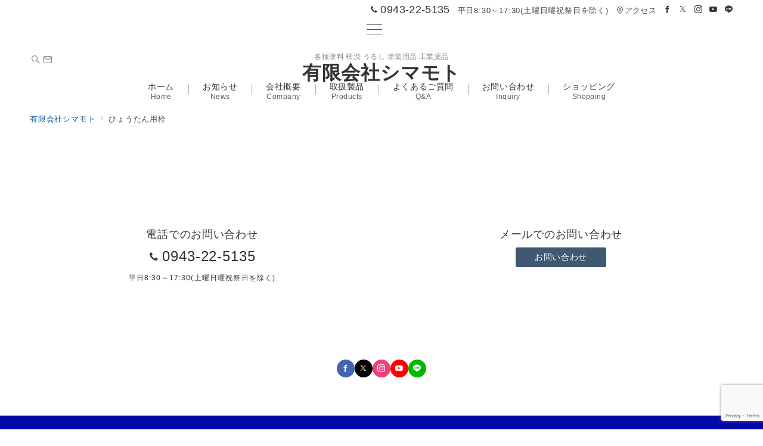

--- FILE ---
content_type: text/html; charset=utf-8
request_url: https://www.google.com/recaptcha/api2/anchor?ar=1&k=6LdCLgAVAAAAALzV4PJPVG7RMP9tlX71VHKDfX9P&co=aHR0cHM6Ly93d3cuc2ltYW1vdG8uY29tOjQ0Mw..&hl=en&v=cLm1zuaUXPLFw7nzKiQTH1dX&size=invisible&anchor-ms=20000&execute-ms=15000&cb=95h5nxyw03tv
body_size: 44970
content:
<!DOCTYPE HTML><html dir="ltr" lang="en"><head><meta http-equiv="Content-Type" content="text/html; charset=UTF-8">
<meta http-equiv="X-UA-Compatible" content="IE=edge">
<title>reCAPTCHA</title>
<style type="text/css">
/* cyrillic-ext */
@font-face {
  font-family: 'Roboto';
  font-style: normal;
  font-weight: 400;
  src: url(//fonts.gstatic.com/s/roboto/v18/KFOmCnqEu92Fr1Mu72xKKTU1Kvnz.woff2) format('woff2');
  unicode-range: U+0460-052F, U+1C80-1C8A, U+20B4, U+2DE0-2DFF, U+A640-A69F, U+FE2E-FE2F;
}
/* cyrillic */
@font-face {
  font-family: 'Roboto';
  font-style: normal;
  font-weight: 400;
  src: url(//fonts.gstatic.com/s/roboto/v18/KFOmCnqEu92Fr1Mu5mxKKTU1Kvnz.woff2) format('woff2');
  unicode-range: U+0301, U+0400-045F, U+0490-0491, U+04B0-04B1, U+2116;
}
/* greek-ext */
@font-face {
  font-family: 'Roboto';
  font-style: normal;
  font-weight: 400;
  src: url(//fonts.gstatic.com/s/roboto/v18/KFOmCnqEu92Fr1Mu7mxKKTU1Kvnz.woff2) format('woff2');
  unicode-range: U+1F00-1FFF;
}
/* greek */
@font-face {
  font-family: 'Roboto';
  font-style: normal;
  font-weight: 400;
  src: url(//fonts.gstatic.com/s/roboto/v18/KFOmCnqEu92Fr1Mu4WxKKTU1Kvnz.woff2) format('woff2');
  unicode-range: U+0370-0377, U+037A-037F, U+0384-038A, U+038C, U+038E-03A1, U+03A3-03FF;
}
/* vietnamese */
@font-face {
  font-family: 'Roboto';
  font-style: normal;
  font-weight: 400;
  src: url(//fonts.gstatic.com/s/roboto/v18/KFOmCnqEu92Fr1Mu7WxKKTU1Kvnz.woff2) format('woff2');
  unicode-range: U+0102-0103, U+0110-0111, U+0128-0129, U+0168-0169, U+01A0-01A1, U+01AF-01B0, U+0300-0301, U+0303-0304, U+0308-0309, U+0323, U+0329, U+1EA0-1EF9, U+20AB;
}
/* latin-ext */
@font-face {
  font-family: 'Roboto';
  font-style: normal;
  font-weight: 400;
  src: url(//fonts.gstatic.com/s/roboto/v18/KFOmCnqEu92Fr1Mu7GxKKTU1Kvnz.woff2) format('woff2');
  unicode-range: U+0100-02BA, U+02BD-02C5, U+02C7-02CC, U+02CE-02D7, U+02DD-02FF, U+0304, U+0308, U+0329, U+1D00-1DBF, U+1E00-1E9F, U+1EF2-1EFF, U+2020, U+20A0-20AB, U+20AD-20C0, U+2113, U+2C60-2C7F, U+A720-A7FF;
}
/* latin */
@font-face {
  font-family: 'Roboto';
  font-style: normal;
  font-weight: 400;
  src: url(//fonts.gstatic.com/s/roboto/v18/KFOmCnqEu92Fr1Mu4mxKKTU1Kg.woff2) format('woff2');
  unicode-range: U+0000-00FF, U+0131, U+0152-0153, U+02BB-02BC, U+02C6, U+02DA, U+02DC, U+0304, U+0308, U+0329, U+2000-206F, U+20AC, U+2122, U+2191, U+2193, U+2212, U+2215, U+FEFF, U+FFFD;
}
/* cyrillic-ext */
@font-face {
  font-family: 'Roboto';
  font-style: normal;
  font-weight: 500;
  src: url(//fonts.gstatic.com/s/roboto/v18/KFOlCnqEu92Fr1MmEU9fCRc4AMP6lbBP.woff2) format('woff2');
  unicode-range: U+0460-052F, U+1C80-1C8A, U+20B4, U+2DE0-2DFF, U+A640-A69F, U+FE2E-FE2F;
}
/* cyrillic */
@font-face {
  font-family: 'Roboto';
  font-style: normal;
  font-weight: 500;
  src: url(//fonts.gstatic.com/s/roboto/v18/KFOlCnqEu92Fr1MmEU9fABc4AMP6lbBP.woff2) format('woff2');
  unicode-range: U+0301, U+0400-045F, U+0490-0491, U+04B0-04B1, U+2116;
}
/* greek-ext */
@font-face {
  font-family: 'Roboto';
  font-style: normal;
  font-weight: 500;
  src: url(//fonts.gstatic.com/s/roboto/v18/KFOlCnqEu92Fr1MmEU9fCBc4AMP6lbBP.woff2) format('woff2');
  unicode-range: U+1F00-1FFF;
}
/* greek */
@font-face {
  font-family: 'Roboto';
  font-style: normal;
  font-weight: 500;
  src: url(//fonts.gstatic.com/s/roboto/v18/KFOlCnqEu92Fr1MmEU9fBxc4AMP6lbBP.woff2) format('woff2');
  unicode-range: U+0370-0377, U+037A-037F, U+0384-038A, U+038C, U+038E-03A1, U+03A3-03FF;
}
/* vietnamese */
@font-face {
  font-family: 'Roboto';
  font-style: normal;
  font-weight: 500;
  src: url(//fonts.gstatic.com/s/roboto/v18/KFOlCnqEu92Fr1MmEU9fCxc4AMP6lbBP.woff2) format('woff2');
  unicode-range: U+0102-0103, U+0110-0111, U+0128-0129, U+0168-0169, U+01A0-01A1, U+01AF-01B0, U+0300-0301, U+0303-0304, U+0308-0309, U+0323, U+0329, U+1EA0-1EF9, U+20AB;
}
/* latin-ext */
@font-face {
  font-family: 'Roboto';
  font-style: normal;
  font-weight: 500;
  src: url(//fonts.gstatic.com/s/roboto/v18/KFOlCnqEu92Fr1MmEU9fChc4AMP6lbBP.woff2) format('woff2');
  unicode-range: U+0100-02BA, U+02BD-02C5, U+02C7-02CC, U+02CE-02D7, U+02DD-02FF, U+0304, U+0308, U+0329, U+1D00-1DBF, U+1E00-1E9F, U+1EF2-1EFF, U+2020, U+20A0-20AB, U+20AD-20C0, U+2113, U+2C60-2C7F, U+A720-A7FF;
}
/* latin */
@font-face {
  font-family: 'Roboto';
  font-style: normal;
  font-weight: 500;
  src: url(//fonts.gstatic.com/s/roboto/v18/KFOlCnqEu92Fr1MmEU9fBBc4AMP6lQ.woff2) format('woff2');
  unicode-range: U+0000-00FF, U+0131, U+0152-0153, U+02BB-02BC, U+02C6, U+02DA, U+02DC, U+0304, U+0308, U+0329, U+2000-206F, U+20AC, U+2122, U+2191, U+2193, U+2212, U+2215, U+FEFF, U+FFFD;
}
/* cyrillic-ext */
@font-face {
  font-family: 'Roboto';
  font-style: normal;
  font-weight: 900;
  src: url(//fonts.gstatic.com/s/roboto/v18/KFOlCnqEu92Fr1MmYUtfCRc4AMP6lbBP.woff2) format('woff2');
  unicode-range: U+0460-052F, U+1C80-1C8A, U+20B4, U+2DE0-2DFF, U+A640-A69F, U+FE2E-FE2F;
}
/* cyrillic */
@font-face {
  font-family: 'Roboto';
  font-style: normal;
  font-weight: 900;
  src: url(//fonts.gstatic.com/s/roboto/v18/KFOlCnqEu92Fr1MmYUtfABc4AMP6lbBP.woff2) format('woff2');
  unicode-range: U+0301, U+0400-045F, U+0490-0491, U+04B0-04B1, U+2116;
}
/* greek-ext */
@font-face {
  font-family: 'Roboto';
  font-style: normal;
  font-weight: 900;
  src: url(//fonts.gstatic.com/s/roboto/v18/KFOlCnqEu92Fr1MmYUtfCBc4AMP6lbBP.woff2) format('woff2');
  unicode-range: U+1F00-1FFF;
}
/* greek */
@font-face {
  font-family: 'Roboto';
  font-style: normal;
  font-weight: 900;
  src: url(//fonts.gstatic.com/s/roboto/v18/KFOlCnqEu92Fr1MmYUtfBxc4AMP6lbBP.woff2) format('woff2');
  unicode-range: U+0370-0377, U+037A-037F, U+0384-038A, U+038C, U+038E-03A1, U+03A3-03FF;
}
/* vietnamese */
@font-face {
  font-family: 'Roboto';
  font-style: normal;
  font-weight: 900;
  src: url(//fonts.gstatic.com/s/roboto/v18/KFOlCnqEu92Fr1MmYUtfCxc4AMP6lbBP.woff2) format('woff2');
  unicode-range: U+0102-0103, U+0110-0111, U+0128-0129, U+0168-0169, U+01A0-01A1, U+01AF-01B0, U+0300-0301, U+0303-0304, U+0308-0309, U+0323, U+0329, U+1EA0-1EF9, U+20AB;
}
/* latin-ext */
@font-face {
  font-family: 'Roboto';
  font-style: normal;
  font-weight: 900;
  src: url(//fonts.gstatic.com/s/roboto/v18/KFOlCnqEu92Fr1MmYUtfChc4AMP6lbBP.woff2) format('woff2');
  unicode-range: U+0100-02BA, U+02BD-02C5, U+02C7-02CC, U+02CE-02D7, U+02DD-02FF, U+0304, U+0308, U+0329, U+1D00-1DBF, U+1E00-1E9F, U+1EF2-1EFF, U+2020, U+20A0-20AB, U+20AD-20C0, U+2113, U+2C60-2C7F, U+A720-A7FF;
}
/* latin */
@font-face {
  font-family: 'Roboto';
  font-style: normal;
  font-weight: 900;
  src: url(//fonts.gstatic.com/s/roboto/v18/KFOlCnqEu92Fr1MmYUtfBBc4AMP6lQ.woff2) format('woff2');
  unicode-range: U+0000-00FF, U+0131, U+0152-0153, U+02BB-02BC, U+02C6, U+02DA, U+02DC, U+0304, U+0308, U+0329, U+2000-206F, U+20AC, U+2122, U+2191, U+2193, U+2212, U+2215, U+FEFF, U+FFFD;
}

</style>
<link rel="stylesheet" type="text/css" href="https://www.gstatic.com/recaptcha/releases/cLm1zuaUXPLFw7nzKiQTH1dX/styles__ltr.css">
<script nonce="Bor41JKLRI9r0WwG9zMP0A" type="text/javascript">window['__recaptcha_api'] = 'https://www.google.com/recaptcha/api2/';</script>
<script type="text/javascript" src="https://www.gstatic.com/recaptcha/releases/cLm1zuaUXPLFw7nzKiQTH1dX/recaptcha__en.js" nonce="Bor41JKLRI9r0WwG9zMP0A">
      
    </script></head>
<body><div id="rc-anchor-alert" class="rc-anchor-alert"></div>
<input type="hidden" id="recaptcha-token" value="[base64]">
<script type="text/javascript" nonce="Bor41JKLRI9r0WwG9zMP0A">
      recaptcha.anchor.Main.init("[\x22ainput\x22,[\x22bgdata\x22,\x22\x22,\[base64]/[base64]/UC5qKyJ+IjoiRToiKStELm1lc3NhZ2UrIjoiK0Quc3RhY2spLnNsaWNlKDAsMjA0OCl9LGx0PWZ1bmN0aW9uKEQsUCl7UC5GLmxlbmd0aD4xMDQ/[base64]/dltQKytdPUY6KEY8MjA0OD92W1ArK109Rj4+NnwxOTI6KChGJjY0NTEyKT09NTUyOTYmJkUrMTxELmxlbmd0aCYmKEQuY2hhckNvZGVBdChFKzEpJjY0NTEyKT09NTYzMjA/[base64]/[base64]/MjU1OlA/NToyKSlyZXR1cm4gZmFsc2U7cmV0dXJuIEYuST0oTSg0NTAsKEQ9KEYuc1k9RSxaKFA/[base64]/[base64]/[base64]/bmV3IGxbSF0oR1swXSk6bj09Mj9uZXcgbFtIXShHWzBdLEdbMV0pOm49PTM/bmV3IGxbSF0oR1swXSxHWzFdLEdbMl0pOm49PTQ/[base64]/[base64]/[base64]/[base64]/[base64]\x22,\[base64]\\u003d\x22,\[base64]/w5vDl1fDtcKpwoLDqcOYWsOZUMOxw6jDmsKtdMKRdMKmwpHDqCDDqEXCrVJbGDnDucORwrvDuirCvsOtwrZCw6XCslwew5TDigkhcMKefWLDuX7Duz3DmhzChcK6w7kYQ8K1acOZKcK1M8Onwr/CksKbw6FEw4h1w6ZcTm3DvlbDhsKHW8Omw5kEw57Dp07Dg8OhOHE5CsOaK8K8FGzCsMOPFRAfOsOZwo5OHHfDgklHwqIaa8K+AGQ3w4/DtnvDlsO1wpVoD8OZwpjCuGkCw7NoTsOxJhzCgFXDpV8VZT/[base64]/DlnPCm1QkWcOuw4M4wpNHwrJEcEfCusOIfGchK8K1TG4gwpoTGkvCn8Kywr8/ecOTwpAzwr/[base64]/[base64]/FWgKcjrDoEcxIcKQWALCvMOhw6zCo8OmLMKGw79xYMOIWMKwVm5MAzbDlAhpw60AwrfDpcO1VsOXRsOSXGcsKUPCnAs7woTCjEXDkwNgfU0Fw6B5UsKXwpUMZSrCoMO2XsKUVcOrCcKLald/X1LDomzCusOtVsKcUcOMwrDChR7Cm8KiQSkTOFLCt8OnVhYgE0YnEcK8w6nDiEjCmRvDnBYZw5R/wpHDnl7CqGhDIsOtw4jDjxjCo8K8F27CuCdRw6vCnMO3woM6wqAMdMK8wo/[base64]/DqsOLw5sedUIsYsOKw53Co8OHwqFcw71zw7kbw6tew5oewpxMFsKJUEABwpbDm8OywqTCosOGZEQWw47CqcOZw7gaYTjCvMKewpocVsOgVFxvBMK4CB41w6xdO8OcHAx5WcK7wrdxH8KUaT7Cn3s+w6NVwqLDv8OUw77Cul/CssK+FcK5wpDCtcK5VDrDmsKGwqrCrwrCmHUVw7jDmCEqw71wTRrCocK7wqfDrmfCgU/CnMK4wr5tw4o8w5Mywr4uwpPDvTIcM8OnR8OHw5nClgBaw6V5wr4FIMOLwqXCuArCtcKlOMOse8KhwrvDnHvDvyB6wr7CosOTw5cbwq9Ew6fCjMO4SjjDrmB/[base64]/CgsKXw6k2w5wVcMOMwooFLcK8wq/Cp2LDijLCpMOPwpICQVwCw51SY8KQQnk7wr8eTsKjwpTCuU9kK8KYc8K1Y8K+KcO6L3HDpmrDiMKFVsKIIGJQw7pTIyHDo8KNw7QaUMKaPsKPw6rDuR/[base64]/DiMOddsOgPMKuwq3DtxgEUsOEwq03w67CkVoZWsKmwpIwwqLCgMKPw49Cw5ooPVwSw7QIPB3CqMO4wqY7w5LDjhMNwp8bEgVJXVjCvVtkwrTDvcKbTcKHIcOgSQXCvsKbw7bDoMK8wqtzwodZDx/CtCLCkRhxwpfDpWonKlnDkl1iDR4ww4zDscKcw6xyw6DDlcOsCsKBA8K+PMKOBk9WwrTDnDrCmwrCpATCrGXDucK9OMOpAkE+K2NnGsO5wpBhw6JmZcKnwpXDqkIOBX8mw7XCkgEtSTfDuQA3wrXDhz8uDMO8S8K8wp/[base64]/[base64]/[base64]/[base64]/Ck8OIwprDlcOtEiB5w4vDtsOTwoUmw4/Dg8OCworDlMKhDnjDomfCqGXDmmbCjcKvbkvCllhYbcOaw7JKK8OtZcKgwokYw6zCllXDnEBkwrbCicOgwpYRA8KUZD88OMOfKGHCvzLDo8OXaSIwecKCQCI4wohlWUTDu38RCHDCk8OQwoorUkTCjQ3Cm0DDjnYmw493w5/Dh8OGwqXClsKyw6HDkWjCg8KIL2XCi8OUesKdwqcrD8KKQsO+w60Cw6spAQHDjizDoFAiY8KhL0rCqk/Dr1s+VTEtw7oTw5cXwoYJw7HCvzbDqMKTwrkvQsKDfh7CkFYhwpnDosOiTWttZ8KgIcOqQjPDusKqFitKwok6I8KbMcKqOwtXN8Opw5DDoVlowpV9wpzCi1/CnRHCiTIiIXXCucOuwqXCtsORSmHChcOrYSQoEV4vw4rCl8KGNcKqEXbCk8K3ORkfB3ghw69KaMOKwrDDgsOVwrs/[base64]/[base64]/[base64]/Q8Ojw7LCr8K3PXAgwpLCpcKWfsK2NMKiwp3CkMKZw6FJRigOUsOuBklSOAcPw7nCusOoKnVwFXtvKsO+wplCwrU/w7oKw7Z8w6bClVtuK8KRw6cCXMOJwpTDnAoQw4XDjEXCssKNbHfCrcOrSQUnw4h+w7Vew5pBccKfVMOVAlnCi8OJEMK8XwFfdsKzwqs6wplEPMOuSUIyw5/Cv0M1G8KVC0/DimDDi8Kvw5jDinFsWMK7IsO+Lg3DoMOfKj3CvMOLSW3CgcKMGWjDi8KCPDPCgArDhSLCmhXDjVvDhxMBwprCusOFW8Kfw6tgwpJzwrDCs8KUJnhXNCJawpnDqcKhw7EDwq7Clz/CnhMFUkTCiMK/[base64]/DrcKAZlDCgsKhIk5AY8K3U8O/FEHDs0EQw5pNLmjCmQBVSlrDv8OtHsOVw67Dt3kAw5EKw7Qowp/[base64]/wovCkBsYwqXCsjkWwr/[base64]/[base64]/ChlgHACJ4N8KfHErCpsKleSfDtcKUw6HDr8K9w4PCnsOESMOowqXDm8OlbMKzY8KNwok9VXzCiVhlQMKOw5vDjsKpecOEVMO5w6Y4CUDCow/DqjJBJjB/[base64]/CmsO+wojDhMO+w6M5D8KEwrhNKcKwwrXCqkHCjMKKwo7CmDpuw57CgQrCmTbCnsO0XRvDtXJiw4fDmzh4wp7Co8Kpw4TDpmzClsO3w4hGwrnDmlbCvMKiLgImwofDszbDp8KzVsKDesObPBPCqHJgd8KUf8OsCBbCn8Otw49rAnvDsFkgHcKYw6/DocODHMOkMsOPO8Kqw7fCi1TDpB7Dn8Ksd8KBwqZiwoDDgz5ec2jDjwzCpXZ/f1VvwqzCnEHChMOGHjrCgsKHXMKCXsKARHrDj8KKwobDrcKOKxPChCbDkEIXwofChcKgw5/[base64]/Csi0vI0DDul1gwobCjzfDo8OHSUtIPcOVwrLCtsO5w7xYNsKcw4TCvQ3Ckx3DvWZgw7BCaXwYwp1Ow6oowocdNsK+NmLDs8OfB1LDqEnCpRzDrcK6S3oww7nChcOtfhHDt8K5aMKVwpEtaMOpw4s3Y0BVRS0ZwonCn8OJXsKmw7TDscONe8OLw4JWNsO/LHrCoCXDmnHCh8KKwo7CgVcRw5RbSsOAD8O5BcKBJ8OHWDPDgsOXwpUxNx7DtVtfw73Cl3dMw7RHbSNNw7Vxw7Zhw6rDmsKkTcKkEh45w6wnMMKcwprCvsOPTWjCuEkmw795w6PDjsObFEjDvMK/[base64]/wonDtMKgCMOUw4RHwodSVy00IhQKwoDCg8KCIAzDvMKICMKTCMKFJ27CuMOowpTDkG0wKH3DgMKSVMOkwqo8EzDDsBlEw4DDmGvCp1nDp8KJVMOCTQHDvmLCqE7Cl8Ovw6bDtsKXwoPDqyAuw5bDr8KaA8Obw49RRsKwcsK0w5AAA8KQwoRBVcKHw6/CvXMIYDbCjsOvchcKw6xbw77CgcK+McK9wrhbw7DCv8OkFmUlMsKYI8OAwr/CqkHDvcKxwrfCjMOPasKFwpnDpMK5SS/ChcKxVsOVwpkLVDYLEsKMwo94P8Ktwq/CmxTClMKJZi3CiXnDpMODUsKZw57CvcO3w6gjw4ofw54pw7sVw5/Dq11Ow5fDosO1dyF/wps3wo9Aw6Irw4EhWcKiwrTCnSVcEsOQHcKIw5TDt8OFZCjCiQrDmsOfAMKNJVDCpsOLw43Dv8O0SSXDs10Ew6dsw7fCrgZiwrgIGBrDncKpX8OfwrrCgWcrwqI8eBjCti/Dp1AjAMOWFTLDqiLDhHXDn8KCScKGchvCisKVL31Wd8KJbUbDsMKFSsOGXMOgwqp2VQLDkcKgA8OMFcOnwqHDucKWwoPDgm7ClwEIP8Oue2TDuMKnw7Mrwo/[base64]/DvMKXw5jDqcOwXMK/IsO2IALDtlzChGHCmMKjEmfCg8OBGR4XwrvCgjfCt8KjwpnCnxfCiB9+wp9gG8KZdkdmw5kcZiXDn8K6wqVJwo83Xi/Dn2BKwqo2wrDDlmPDncKSw7hQcjzDkDnCvcK6VMKXw6Uow6gaPcOPw7zCiknCuSrDocOKRMOhSm/ChBIoJsO0HA0cw53Cv8O/VhTDvMKRw5lIZy3DrsKow7DDrsOSw794QH3Cqg/Cu8KLPR5PFcKCK8K7w4/CjcKfGFs4wowEw4nDmcOSdcK0fMO5wqc/WCnDmE4wNMOiw6FVwr7DscOMasKSwr/DrD5nZmfDpsKLwqTDqmHDocOiP8O1FMOZRzHDo8Ouwp/DssOBwp/Dr8KXFwLDtm9LwpkwYcOiE8OMcS/CtgIdfTsqwrzCiEkOUw1gfsK2EMKtwqA1wrpTY8KUEhjDvWDDgsK+YUzDkhBIBMKnw4fDsEbCv8KrwrlrUkbDlcOJwozDtwcjw6fDtEXDu8OHw5PCsnnDq1TDg8Kdw59YKcO3M8Kaw4haQW3Cv0gJa8O0wq8IwprDjz/Dt3rDpsONwr/DplfCj8KHwprDtMKDb2VNBcKvwr/CmcOOSEvDtnnDpMKXdFzCm8KeU8O4wpPCsGfCl8OSw5TCoBBcwpUcw4PCosONwp/[base64]/DhMKaBMKlw6Nyw4s7JsKfwqc8wrXClQcYCClxwrsXw5fDvMKfwoPCo3ZOwodcw6jDgU3Di8OpwpJHTMOlVxLCvmovXH/DpMOwDsKjw498RGvCozg4bsKfw77CjsKNw5DCusK5wr7DtMORMxPCssKFVsK8wq3DlSlBEsKBw6XCrsKrwqnCmmrCh8KvMC1QIsOoCMK4XA4yZ8OEDhjCicKDIgkYw4MvUklkwq/ChcOMw5zDisOkQj1vwq8Owrslw5nDtRcDwqZawqfCiMOdaMKDw7LCrAPCgsKKPh44fcKIw4vCokwbZCfDt3/DsHkRwrzDssKkSRLDlyM2M8OUwqHDi0LDncOQwrscwqZZBn0pA1Bbw5bDhcKjwrRDWkzDhRvDjcOMwrPDuRXDmsOOfT7Do8K/FsKTa8KQw7rChy/Cv8KPw7HCkCLDn8O3w6XDucOdw5Jrw48uasOfYQfCuMKzwrXCoWPCuMOHw4vDmgEXOsOHw5zDuQ7CpVzCt8KoK2/Dgh/DlMO9HmnDnHQ2UcKUwqTDqg8tXBXCr8KEw5Y9fG4Cwq/DuxnDgkJSEH1Dw4rDrSkgTm1hEVfCpHx6wp/Du3TDgW/CgcKYwqDCnW1nwo4TMMO5w7TCoMOrwo3DkRgSw50awozDgsOHBzMdworCtMKpwojDnSPCpMOjDSwuwr9RRyAVw6fDvkwEwqR/wo80WsKUYlIYwrhOd8O/w7UUNcKXwp3DusOCwpUXw5zDkMO1b8Kyw6/DlsKSEMO3SsKpw7oYw4PDhjkVTVPDlwoJN0fDtsKxwprCh8Ojw5nCk8OrwrzCjWlWw5HCnMKBw5bDsB9pcMKFWidVARnCmm/DsGnClMOuT8O7azMoIsO5w7FpDsKEFsOrwpM8RsKdwpDDocO6wq0wRC0ScH59wqbDslRZQcKoXkPDj8OdR0rDqyjClMO3wqYXw4HDisO5wo0ocsKYw40BwpXCt0rCrcObwoY/[base64]/woTCtGgVJk/DnsOtAQByc8OwY8KfIAtTJMKqw7RTw6VmE1bClE0ywq/DoShoISgYw7rCicKWwp8VV2PCv8Ofw7Qadg1bw7kqw7h0KcK7OTDCksOLwqjDiDQxE8KVwp0Xwo4GSsKaIcOBw6tHM2FdMsKkwoXDsgTCkRQBwqF/[base64]/DonDCs8OvK3LDj8OwwrMIAcOrwrDDuxQew5sTwr/ChcOrw5EDw4hJOXLClDB/[base64]/wohJHsO8w6XDrMOnwr/CksORw6jDqsKfN8KMw44qMcKvDCgDVGHDvMKWw4N9woJbwrcnW8KzwoTDmRMbwoUkXChnw61tw6RGDMOaM8Oww5vCo8Kew4NxwobDncOQwrDDisKEfy/CoF7DoFQDLRRSHBrCsMOpY8ODd8KMVsK/AcOBZ8KvDsKow6jCgSQjTMOCMXsGwqXCqhnClMKqwpTDoxXCuEkvw7hiw5DChHFZwpXCqsKHw63DpkzDnmzDrGLCmE4Cw7rCnEQJCMKtWwDDp8OIA8KIw5/[base64]/DvjMzw5FpwoPCtT7DjRvCicOSw7rClcKGOsO1wqXDsXAlwpEUwrV6w5drXMOdw5pzC1VXKCPDlUHClcO9w6XCojrDusKWFATCrcK/w7jCpsOmw5nCosK7wrQ7wp46w69LRxB/w51xwrgiwqDDpwnCgHkIBxRtwr7CjTQuw7DDsMOuwo/[base64]/wrpOBcOdLcOccMOHOcKZwqPDnQLDncKURk1rZcO1w65Xwo3Ckhdeb8KJwrQUAgHCpwE/ejQ8RXTDscKXw77ClF/Cg8KawpJbw4RfwpAwdMKMwqk6w6JDw4fCjn9dAMO1w6sBw7QtwrfCqG9rEyXCkMO2R3ATw5LCiMKLwp7ChCnCtsKFGl5eNW90w7t/wozCtEzDjGltw6lMRHzCnsKiasOoYsK/[base64]/DkcK/[base64]/DhmANwqQ8MjVfw6/[base64]/Cj8OATMKHP8KlwoXDsRjCnyzCli5vw7hNw7jCvjwhHSk/csOqWjNYw7jCtEHCicKdw695woPCpcK+wpTChsKjw7QkwqfDtFBLw6LCmMKpw7HCssOWwr7DtAAlwqtcw6/Ck8Ohwr/DlGnCksO7w6lqJSQBMkfDqlUSZk7Dkx3Dp1deZcKXw7XDnG/[base64]/w4PCpGhIwo/DtsOkQlLCoT/Cs3jCnArCksKtTcKgwoUGI8KHbMOqw7k0RcKgwqxCNcK7w6BXaAzDncKUfsO5w556wrdtNcKGwq/Dj8Oxwr/CgsOWUEROJURHwqJLTlfCij4hwpnCtTx0LTrCmMK/GxIPBlvDisORw79Fw7TDi0jDvXjCgiTChsO4LUJ8KQgXantdWcKrw6oYKwgND8K+asO9RsKcw4kZAH46SHR8wrPCr8Kae0w7EG7DtMKVw4gHw5rDnyBtw6MfeB06UMK+woMvGMKMNU1QwqLDkcKxwoc8wqQJw68BAsOmw5jCtsOWHcOge29gw7jCoMK3w7/Dn17CgiLDh8KOU8OwHGsIw67CqcKWwoQEUH5owpzDjX/CjsO0f8KPwqkXRzjChSzCsT9LwohzXxk+w4QOw5HCpsK4NVLCn2LCs8OfRBHCrCHDg8ORw65iwqXDtMK3DkjDjxY/a3jCtsO/wofDhMKJwoRnU8K5VcKDwpk7MD52IsOBwoQ9w7BpP1IpLBQfIcO2w78YIBEtVGnCg8O1IsO5wo3DsULDocOjGDTCrk/ChXpYNMOJw48Ww7jCj8Kwwp5Rw4JXw6gsM1c6aU8MLVvCksKWb8K3fg8kS8OYwqc5TcOdwpZgZcKsHzlEwqlYDcObwqfCvMOwTjNVwpBDw4/CoAjDrcKMwpx9GRDCg8Knw7DCgStzKcK9wpLDlGvDqcKew4wow6hiIUrCgMKGw4vDs1zCl8KdWcO5SQ5TwobCijs6TBUFw4lww6bCksKQwqnDm8Oqwq/[base64]/[base64]/MsO5XsKEFcOrw5TCtX3Cn8OTVlUPwoptKsOoO2sCCMKdCsO/w4zDgcKew5fCksOMKcKBUTBmw7rCgMKjw69iwoDDh2nCpMOdwrfCkQ3CiSTDonMQw5/CuhZtw7fCl0/DkHhaw7TDnzLDnsKLTnXCqcKkwoxZd8OqGCRuQcKWwqp8wo7Cm8KNwpvDkiFFKMOSw67DqcKvw7hlwponecK1U0nCvEnDksKHw4zCpsKiwqQGwrHCu1PDoz/CmMKkwoNtflAbbl/Cpy3CpCnDtMO6worDrcKLXcO7NcO8w4oBGcORw5NDwpBTw4NlwrBODcOFw6zCtGXChMOaZ0QZBcK/w5XDiSFMw4B3EMKGQcOZJDPDgmMTBmXCjBhZwpQyW8K4IsKNw4bDiy7DhhLDtcO4R8O5wqLDpnnCkgPDs2/CiSwZeMK2wobDmTM8wr5Gw6rCt3J2OFszMQIHwrzDnTnDuMOUVhzCk8OAWl1Sw6Y/wqFSwoxlwr/DhksVw6DDqgLCncOtCn/CsRg/wp3CphAvF3TCoxsuQsOtTlzDhF91w5TDscO3w4Y6a3/Cq2xIJsKaRcKow5XDqCHCjmXDuMO/ccKTw5fDh8OFw7xwGADCqMKFRMK4w6xyKsOCw7cdwrrCncOfMcKSw5U5w4c7ZsOAb0/[base64]/[base64]/wqNYwqrCm0PCijjCnw/CmQBZwpZ5ZsKwwoZPOzJeOQwHw5R/woYTwq/[base64]/DqUPDuGbCvz7DjlXCpGnDpMKzwowXf8KzYyjCsjfDosO4ZcOXD0/DrUrDvUvDsQHCkMK/ICNpwq5Aw7DDucK/wrDDqmbDu8OGw6rClsOdRCfCpHPDl8OPIMKmX8KUWcK2UsKmw4DDjsOnw7lre2/CsS7CvcOtYsKMwqvCosOMRngnXsK/w6B8cl40wqRvWTXCisK8YsKKwoswKMK6w74KworDmsKuw4TClMOVwpDCkMOXUkbCuHwpwobCk0bCrkXDmMOhHMOKw58tO8KSwp8oacOjw6IudGJWwotPwo/CjcK8w7LDssOYQk9xU8OrwqnCpmfClcKES8K6wrDDjsKjw7DCrmvDgcOhwohfMMOXAm00EsOgCnXDn118ccOdMcK/wpp9JMOCwpTCqhsJDlkdw5oFwpnDlMKHwrfDsMOlaR9CEcKGw7Z6w5zCgFF5IcKawpbCncOVJx1iRsOKw7dQwq3CkMKzHx3DqB3CmcOjw6lwwqjCnMKPdMKVYgrDrMOET1bDjMOmw6zCs8KFwqgZw4LDmMKnF8KdaMK5R0LDr8OoJMK9wpIUWBJgw7/ChsO6eGM5PcOmw6MSwqnCqsOYKMOew447w4FdT0hJw7x2w4VsJRxvw5cwwrLCl8KHwp7CpcK/DUvDtH/[base64]/CksOwQ8KLbcKAwp/ChcOxwoxMM8OWJcK7JnJEdcKPZMK2IMKsw4AdGcOXwoDDhMOdI3PCj1PCscK8HMOfw5EHw6DDqcKkw6/ClcK1F2rDusONK0vDsMKDw7TCm8Kcf0zCvMKIf8Klw6pzwqTCmMKmRBrCviV/ZcKawrPCgQLCuWsHanjDjMOUblfChVDCoMOEGy8CNmLDhhLCkcKWZhXDsmfCs8OeUcOXw7wIw6rDmcO8wox4w7rDjQNNwobCni7CsyLDlcO/w60kVgfCmcKUwobCgTjDisKPNMOfwrEwKsOFBUXCssKLwrTDmELDnXxIwrRNMn0RRk4twoU1woXClWtQEcKbw6tnNcKaw4HCiMOTwpjDiRtCwogSw7dKw5NdTjbDuwQUP8KAwrnDqi3ChjZND2XCo8OUUMOiwp7DhFDCgFFLw54xwqrCkHPDnALCmMOEMsK6wpAbDG/Cv8OMRsKqQsKIQcOccMO3DsK3w6DCtgImwpB2en14wpVvwrZBPEsYWcKGKcOZwo/[base64]/CmS/CncK8AW57VyUrcMKow715woBaDDvDv21cw4jChiJ+w7TCuTTDpsOseAJkw54UcFUUw6lGUcKhcMK0w7BuCcOqGh3CslBYKR/[base64]/DnsKga2EKU8OELsO6w7tLAMKTwqIWAl8aw7Vwwo81wpvDlh/DosOHa0cMwqpAw6knwqxCw7wEN8O3e8KkF8KEwoh+w5omwpfDg2B6wpQrw7fCrH/CszYaXDhKw51rEsKuwr/[base64]/Di1zDqsK0I8Obw7RldsOWKFDDvsO8w4XDj3cRYMOdworDui3Cpn1ZGcKKbHDDs8Kmch/Dsj3DhsKwCsOrwqtjBzDCtCPChg1Fw43DmkTDlcOjwo8rESgtZQxeGAYmGsOfw78+VXnDj8OSw7XDiMOCw63DkTnCuMKBw63DnMOjw7INeynDuG0mwpXDkMOJLcOpw7vDqR3ChWcbwoAQwphxTsO4worCnsO1UDt3ey/[base64]/CnArDncOkNUBGSsOuB8Odwq1mwrTCpcKMQWxBw6TCuEltwqlae8OTWB5jSlcKTMOww4rDm8OhwoLCm8Olw41rwolfRAPDuMK2Q3DCuyppwq5jUcKjwrjCksKpw5jDgsOYw5EuwrMvwqnDn8KzBcKJwrTDl0xBZG/CjsOAw6Vuw7EQwpNawp/CniYsTxpcM3tDXcO0AMOHTMK/w5vCsMKINsOTw5dGwqsgw5geDS/CqT8PVwbCrhLCksKNw7bCuEVIWcOhw6DClMKcXMKzw5rCpWlMw6XCnHIpw6JhM8KJVF/Ci1VpW8K8DsK0BMKWw50swoIXXsONw6fDqMOWY3DDvcK5w4TCs8Kpw6FKwoUddU09wq/DqndaPsKja8OMRcKsw6NUAHzClhUmBz4Awr/CrcKxwq9gCsK3cSZWJl0xX8KCDxA6PsKvCcOPFHpAH8K0w4PCksOvwobCn8OXUhbDt8KWwqPCmDdBw6tawobDkUHDi2fDqMOnw63CqH4nbnFNwr8QOh7Dii3Cmi1OPlMvMsK7dsKDwqPCpGMeHxbCn8Kmw6jDny/DoMOGw5jDlSl9w4hEYsOLBB1LMsOHcsOcw6LCogzCiFkkLDXCnsKRAm5adVt+w6nDvMOIHMOsw6sew50tO29fVMKFQcKiw4LDlMKcL8Klw60IwrPDqQ/CuMOsw5bDiAMlwqI1wrnDisKpKm4+IMOBJMKresOfwp8mw7osLAXChHkmScKOwqc/wrjDg2/CpAbDvyLDocOewpnCscKjV0oZLMKRw7bDiMK0w4jCpcObPkfCoVnDg8OqZ8Kzw5xZwpXCn8OewopCw6J7QR8xw63CjMOaBcOpw5NmwoHCin/CszrDpcO/wrTDvsOPYMKtwr02wr3Cg8O9woplwoTDpjPDgQ3DrHNLwo/[base64]/[base64]/TARRwp8/woVwwo/[base64]/DuwXDvULDrcOFQi3CuABRwoJ2w5/CosK3F0ADwq8EwrfCiFPDg1TDvDLDh8OkQF/CgGEqIWQow6s6w4/CgsOqXBdbw44+M1g5R2oRByPDp8KlwrLDh2HDqU1CDjJYw6/Dg0zDrg7CoMKEBlfDnsKCTz/CvsK7GD0LDx1qJmVgfmLDrDRJwp1qwoMsPMOHccKewqbDsTsIHcOXQWnCk8KswojCvMOTwq/DjsOsw5TDvQDCt8KFBsKYwrZmw67CrUrDrmbDi1E8w5lnC8OZHWnChsKFwr1ODcOhCB/Doy0lwqTCt8OiZ8O3wqFhCsO8wopbVcOow5QRNcKqLMOhUAZswofDoz3Dj8ONLsKqwr7Ck8O3wplnw6nCpnDCpsOuw67DhQTDpMKTw7Bhw4bDk00Fw4xQKELDkcKgw7jCiQkaecOMbMKpLyBbIFrCk8OFw6LCgcK0wpNVwo/DuMOPTyMGwp/Ct3/[base64]/[base64]/[base64]/DgT98b0dFw645GHzCvcKawp53wrkAwovCocKJw7kpwpJMwpnDq8KLw6TCtUnDncKmdzBjA15qwoBZwrpxRsOCw5rDjlcsEgnDhMKpw6hbwrwCR8Kew4NvUF7CnDNXwqwLwr7DgjbDvgdqw4XCsX/CsmLCrMOOw7N9Lyk5wq57HcKwIsKMw5fCsmjChTvCq27DqMKjw5/Dp8KEW8OGVsO6w4pAw44TB2EUfcOiCMKEwo4XSQ16KEx8OcKJNipKeTHDicK+woQRwosYJTPDvsOiUMOCE8K7w4rCusKJGAhWwrfDqAFYw45yEcKjQ8K2wrDCp3nDrMO3dMKnwrZ1TRzCosOjw6Znw6onw6DCksOTfMK0bi1oTMK/wrfCpMOWwoAnWcOPw4jChMKvf35JXcKzw6Uow6Qjc8OAw4cMw5U8QMOKw5ggwpZvFcOlw7gaw7XDiQPDqHLCqcKvw5A5wrvDtCjDiUx/TsKow6h9woDCrsK/w5vCjX7DvsKqw699TAzCnsOFw4rCsXjDv8OBwoDDnzfCn8KuR8OcfE0KBUHDvz/CqsK/[base64]/wqDDuBEMASPChcKmw7jClsKlPih3ZiI0b8KywrHCrsKhw57CgmTDvw3DpsOLw53Cv3hUQsO2T8O7YF1zSsO4wqoSw4cJCF3CpMOORBprLMOowpzCpzBZw5tTW1cZTmDCskLCvsO4wpXCssOSQw/CiMKmwpHDncKONnR3M0TDqMOQf1fDsScNwpgHw59+MG3CqMOiw7h4IUFfV8KPwo9PIMKww6RHbmM/C3HDkwZzBsK2wrNgw5HCunXCgsKAwr1dFsO7Z3wtcFsuw7nCv8OIVMKDw6fDuhVtGmDCm2EjwoFOw7TDkkN5Xg1rwrjCqzkaL3whKsOuFcO5wpMVwpPDmArDlH5Qw73DpTkuw63CqA0dd8OxwrdFw5LDrcO0w53CoMKuE8Otw6/Dv2kFw4F6w7tOOcKlGcKwwp89TsOiwogXwrkFSsOqw7w8FRPDs8OUwo0Ow6o7BsKSfcOUw7DCtsKERQ9TYSTCjy7CjATDq8KFfcONwo3DoMOwOhEfMkzCiBQDVCBAD8ODw7cqwq5kQH0hZcOXw54mBMO2wpUmHcOUw44owqrClHrCj1lYN8Kyw5HCpMK6w4TCusOkwr/DgcOHw7zChcK4w5kVw4dRAMOSRsOLw5IDw4DCnhsTC1EOb8OcNjp6RcK1M2TDiQdhSn8qwoDCk8OCw63CtcOhSsOVZsKkUX9dwptaw6/DmmIebMOZYE/DvynCoMKCBzPCvMOVNMKMegl4b8OKJ8OBZWHDoio+wqsvwqZ+Z8OIw47CjMKFwpHCpsOVw4sYwpBqw4XCrTzClsKUw4fCskDCp8OgwqhVJ8KvGmrCv8OnD8KzMMK8wqrCs27CscK9bsKkFko2w4jDlcOJw5cQJsKzw5fCnTLDk8KKecKhw7lwwrfCiMO/wqPChw0Sw4tiw7TCvcO/[base64]/[base64]/Cp8K+enlZWsKbEsO4MDQIRiwgw6gZOirCiVksHnUcfMOIezTDisOYwrXDkHcBDsKXFC/Crz/Dj8KTEk5dw5pFBmTDsVQuw7vDnjzCl8KJfQ/Cu8Ocw6IaPMO1I8OeTW3CqB8fwoHDmDvCssK6w6/[base64]/DjWJJYsKDw6XCtGFLwrHDtsO2VsOibXrCvyfDoyTCrcKDT0HDtMOQacORw4QZCQwtSVXDoMOcZgnDmlwYMTtYPXfCr2vCoMKgH8O4LsK0VHzDjxvCjjnDjmxAwrsOasOJX8OMw6jCkExJZHXCocK3NQdcw4x4wql7w716RnEewqI/bHfCtHnDsFoRwqjDpMKWwoRlwqLCscOiVCkvFcOEK8O1wrkxEsORwoFbI0cWw5TDlRQwTsO6S8KZIcKUwpoiQ8Ozw5jCrzlRPkZVBcKnDsOLwqU+OEnDsAwBKcO/wqTCllzDiCEhwqvDiArCuMKGw7XDmUsPA2AKOMOJwroiEsKPw7LDqsKqwoPDsiUJw75IX2pbCsOLw7DClX80c8KkwrXCgV58LlnCnzY3bMKt\x22],null,[\x22conf\x22,null,\x226LdCLgAVAAAAALzV4PJPVG7RMP9tlX71VHKDfX9P\x22,0,null,null,null,0,[21,125,63,73,95,87,41,43,42,83,102,105,109,121],[5339200,818],0,null,null,null,null,0,null,0,null,700,1,null,0,\x22CvkBEg8I8ajhFRgAOgZUOU5CNWISDwjmjuIVGAA6BlFCb29IYxIPCJrO4xUYAToGcWNKRTNkEg8I8M3jFRgBOgZmSVZJaGISDwjiyqA3GAE6BmdMTkNIYxIPCN6/tzcYADoGZWF6dTZkEg8I2NKBMhgAOgZBcTc3dmYSDgi45ZQyGAE6BVFCT0QwEg8I0tuVNxgAOgZmZmFXQWUSDwiV2JQyGAA6BlBxNjBuZBIPCMXziDcYADoGYVhvaWFjEg8IjcqGMhgBOgZPd040dGYSDgiK/Yg3GAA6BU1mSUk0GhwIAxIYHRG78OQ3DrceDv++pQYZxJ0JGZzijAIZ\x22,0,0,null,null,1,null,0,1],\x22https://www.simamoto.com:443\x22,null,[3,1,1],null,null,null,1,3600,[\x22https://www.google.com/intl/en/policies/privacy/\x22,\x22https://www.google.com/intl/en/policies/terms/\x22],\x2285c7rog3/b7GgdAARhczs+Yd1Hf0405CfDRHJUbtn0E\\u003d\x22,1,0,null,1,1762370424424,0,0,[50,171,183],null,[11,54,221],\x22RC-8GG0tzH8PiOAWw\x22,null,null,null,null,null,\x220dAFcWeA5ifeymdcEUNhqZJnUD9Z0dEpDE3UwTuhi3L3xvf3CG_CL4XdUWGxKeJhpLQr4165E6PL5sLDCUqEqRpxZv5Q39JLahHw\x22,1762453224480]");
    </script></body></html>

--- FILE ---
content_type: text/html; charset=utf-8
request_url: https://www.google.com/recaptcha/api2/anchor?ar=1&k=6LdCLgAVAAAAALzV4PJPVG7RMP9tlX71VHKDfX9P&co=aHR0cHM6Ly93d3cuc2ltYW1vdG8uY29tOjQ0Mw..&hl=en&v=cLm1zuaUXPLFw7nzKiQTH1dX&size=invisible&anchor-ms=20000&execute-ms=15000&cb=93ikibtn6nci
body_size: 44963
content:
<!DOCTYPE HTML><html dir="ltr" lang="en"><head><meta http-equiv="Content-Type" content="text/html; charset=UTF-8">
<meta http-equiv="X-UA-Compatible" content="IE=edge">
<title>reCAPTCHA</title>
<style type="text/css">
/* cyrillic-ext */
@font-face {
  font-family: 'Roboto';
  font-style: normal;
  font-weight: 400;
  src: url(//fonts.gstatic.com/s/roboto/v18/KFOmCnqEu92Fr1Mu72xKKTU1Kvnz.woff2) format('woff2');
  unicode-range: U+0460-052F, U+1C80-1C8A, U+20B4, U+2DE0-2DFF, U+A640-A69F, U+FE2E-FE2F;
}
/* cyrillic */
@font-face {
  font-family: 'Roboto';
  font-style: normal;
  font-weight: 400;
  src: url(//fonts.gstatic.com/s/roboto/v18/KFOmCnqEu92Fr1Mu5mxKKTU1Kvnz.woff2) format('woff2');
  unicode-range: U+0301, U+0400-045F, U+0490-0491, U+04B0-04B1, U+2116;
}
/* greek-ext */
@font-face {
  font-family: 'Roboto';
  font-style: normal;
  font-weight: 400;
  src: url(//fonts.gstatic.com/s/roboto/v18/KFOmCnqEu92Fr1Mu7mxKKTU1Kvnz.woff2) format('woff2');
  unicode-range: U+1F00-1FFF;
}
/* greek */
@font-face {
  font-family: 'Roboto';
  font-style: normal;
  font-weight: 400;
  src: url(//fonts.gstatic.com/s/roboto/v18/KFOmCnqEu92Fr1Mu4WxKKTU1Kvnz.woff2) format('woff2');
  unicode-range: U+0370-0377, U+037A-037F, U+0384-038A, U+038C, U+038E-03A1, U+03A3-03FF;
}
/* vietnamese */
@font-face {
  font-family: 'Roboto';
  font-style: normal;
  font-weight: 400;
  src: url(//fonts.gstatic.com/s/roboto/v18/KFOmCnqEu92Fr1Mu7WxKKTU1Kvnz.woff2) format('woff2');
  unicode-range: U+0102-0103, U+0110-0111, U+0128-0129, U+0168-0169, U+01A0-01A1, U+01AF-01B0, U+0300-0301, U+0303-0304, U+0308-0309, U+0323, U+0329, U+1EA0-1EF9, U+20AB;
}
/* latin-ext */
@font-face {
  font-family: 'Roboto';
  font-style: normal;
  font-weight: 400;
  src: url(//fonts.gstatic.com/s/roboto/v18/KFOmCnqEu92Fr1Mu7GxKKTU1Kvnz.woff2) format('woff2');
  unicode-range: U+0100-02BA, U+02BD-02C5, U+02C7-02CC, U+02CE-02D7, U+02DD-02FF, U+0304, U+0308, U+0329, U+1D00-1DBF, U+1E00-1E9F, U+1EF2-1EFF, U+2020, U+20A0-20AB, U+20AD-20C0, U+2113, U+2C60-2C7F, U+A720-A7FF;
}
/* latin */
@font-face {
  font-family: 'Roboto';
  font-style: normal;
  font-weight: 400;
  src: url(//fonts.gstatic.com/s/roboto/v18/KFOmCnqEu92Fr1Mu4mxKKTU1Kg.woff2) format('woff2');
  unicode-range: U+0000-00FF, U+0131, U+0152-0153, U+02BB-02BC, U+02C6, U+02DA, U+02DC, U+0304, U+0308, U+0329, U+2000-206F, U+20AC, U+2122, U+2191, U+2193, U+2212, U+2215, U+FEFF, U+FFFD;
}
/* cyrillic-ext */
@font-face {
  font-family: 'Roboto';
  font-style: normal;
  font-weight: 500;
  src: url(//fonts.gstatic.com/s/roboto/v18/KFOlCnqEu92Fr1MmEU9fCRc4AMP6lbBP.woff2) format('woff2');
  unicode-range: U+0460-052F, U+1C80-1C8A, U+20B4, U+2DE0-2DFF, U+A640-A69F, U+FE2E-FE2F;
}
/* cyrillic */
@font-face {
  font-family: 'Roboto';
  font-style: normal;
  font-weight: 500;
  src: url(//fonts.gstatic.com/s/roboto/v18/KFOlCnqEu92Fr1MmEU9fABc4AMP6lbBP.woff2) format('woff2');
  unicode-range: U+0301, U+0400-045F, U+0490-0491, U+04B0-04B1, U+2116;
}
/* greek-ext */
@font-face {
  font-family: 'Roboto';
  font-style: normal;
  font-weight: 500;
  src: url(//fonts.gstatic.com/s/roboto/v18/KFOlCnqEu92Fr1MmEU9fCBc4AMP6lbBP.woff2) format('woff2');
  unicode-range: U+1F00-1FFF;
}
/* greek */
@font-face {
  font-family: 'Roboto';
  font-style: normal;
  font-weight: 500;
  src: url(//fonts.gstatic.com/s/roboto/v18/KFOlCnqEu92Fr1MmEU9fBxc4AMP6lbBP.woff2) format('woff2');
  unicode-range: U+0370-0377, U+037A-037F, U+0384-038A, U+038C, U+038E-03A1, U+03A3-03FF;
}
/* vietnamese */
@font-face {
  font-family: 'Roboto';
  font-style: normal;
  font-weight: 500;
  src: url(//fonts.gstatic.com/s/roboto/v18/KFOlCnqEu92Fr1MmEU9fCxc4AMP6lbBP.woff2) format('woff2');
  unicode-range: U+0102-0103, U+0110-0111, U+0128-0129, U+0168-0169, U+01A0-01A1, U+01AF-01B0, U+0300-0301, U+0303-0304, U+0308-0309, U+0323, U+0329, U+1EA0-1EF9, U+20AB;
}
/* latin-ext */
@font-face {
  font-family: 'Roboto';
  font-style: normal;
  font-weight: 500;
  src: url(//fonts.gstatic.com/s/roboto/v18/KFOlCnqEu92Fr1MmEU9fChc4AMP6lbBP.woff2) format('woff2');
  unicode-range: U+0100-02BA, U+02BD-02C5, U+02C7-02CC, U+02CE-02D7, U+02DD-02FF, U+0304, U+0308, U+0329, U+1D00-1DBF, U+1E00-1E9F, U+1EF2-1EFF, U+2020, U+20A0-20AB, U+20AD-20C0, U+2113, U+2C60-2C7F, U+A720-A7FF;
}
/* latin */
@font-face {
  font-family: 'Roboto';
  font-style: normal;
  font-weight: 500;
  src: url(//fonts.gstatic.com/s/roboto/v18/KFOlCnqEu92Fr1MmEU9fBBc4AMP6lQ.woff2) format('woff2');
  unicode-range: U+0000-00FF, U+0131, U+0152-0153, U+02BB-02BC, U+02C6, U+02DA, U+02DC, U+0304, U+0308, U+0329, U+2000-206F, U+20AC, U+2122, U+2191, U+2193, U+2212, U+2215, U+FEFF, U+FFFD;
}
/* cyrillic-ext */
@font-face {
  font-family: 'Roboto';
  font-style: normal;
  font-weight: 900;
  src: url(//fonts.gstatic.com/s/roboto/v18/KFOlCnqEu92Fr1MmYUtfCRc4AMP6lbBP.woff2) format('woff2');
  unicode-range: U+0460-052F, U+1C80-1C8A, U+20B4, U+2DE0-2DFF, U+A640-A69F, U+FE2E-FE2F;
}
/* cyrillic */
@font-face {
  font-family: 'Roboto';
  font-style: normal;
  font-weight: 900;
  src: url(//fonts.gstatic.com/s/roboto/v18/KFOlCnqEu92Fr1MmYUtfABc4AMP6lbBP.woff2) format('woff2');
  unicode-range: U+0301, U+0400-045F, U+0490-0491, U+04B0-04B1, U+2116;
}
/* greek-ext */
@font-face {
  font-family: 'Roboto';
  font-style: normal;
  font-weight: 900;
  src: url(//fonts.gstatic.com/s/roboto/v18/KFOlCnqEu92Fr1MmYUtfCBc4AMP6lbBP.woff2) format('woff2');
  unicode-range: U+1F00-1FFF;
}
/* greek */
@font-face {
  font-family: 'Roboto';
  font-style: normal;
  font-weight: 900;
  src: url(//fonts.gstatic.com/s/roboto/v18/KFOlCnqEu92Fr1MmYUtfBxc4AMP6lbBP.woff2) format('woff2');
  unicode-range: U+0370-0377, U+037A-037F, U+0384-038A, U+038C, U+038E-03A1, U+03A3-03FF;
}
/* vietnamese */
@font-face {
  font-family: 'Roboto';
  font-style: normal;
  font-weight: 900;
  src: url(//fonts.gstatic.com/s/roboto/v18/KFOlCnqEu92Fr1MmYUtfCxc4AMP6lbBP.woff2) format('woff2');
  unicode-range: U+0102-0103, U+0110-0111, U+0128-0129, U+0168-0169, U+01A0-01A1, U+01AF-01B0, U+0300-0301, U+0303-0304, U+0308-0309, U+0323, U+0329, U+1EA0-1EF9, U+20AB;
}
/* latin-ext */
@font-face {
  font-family: 'Roboto';
  font-style: normal;
  font-weight: 900;
  src: url(//fonts.gstatic.com/s/roboto/v18/KFOlCnqEu92Fr1MmYUtfChc4AMP6lbBP.woff2) format('woff2');
  unicode-range: U+0100-02BA, U+02BD-02C5, U+02C7-02CC, U+02CE-02D7, U+02DD-02FF, U+0304, U+0308, U+0329, U+1D00-1DBF, U+1E00-1E9F, U+1EF2-1EFF, U+2020, U+20A0-20AB, U+20AD-20C0, U+2113, U+2C60-2C7F, U+A720-A7FF;
}
/* latin */
@font-face {
  font-family: 'Roboto';
  font-style: normal;
  font-weight: 900;
  src: url(//fonts.gstatic.com/s/roboto/v18/KFOlCnqEu92Fr1MmYUtfBBc4AMP6lQ.woff2) format('woff2');
  unicode-range: U+0000-00FF, U+0131, U+0152-0153, U+02BB-02BC, U+02C6, U+02DA, U+02DC, U+0304, U+0308, U+0329, U+2000-206F, U+20AC, U+2122, U+2191, U+2193, U+2212, U+2215, U+FEFF, U+FFFD;
}

</style>
<link rel="stylesheet" type="text/css" href="https://www.gstatic.com/recaptcha/releases/cLm1zuaUXPLFw7nzKiQTH1dX/styles__ltr.css">
<script nonce="p-B5x5ainSqPOahkPdnH6g" type="text/javascript">window['__recaptcha_api'] = 'https://www.google.com/recaptcha/api2/';</script>
<script type="text/javascript" src="https://www.gstatic.com/recaptcha/releases/cLm1zuaUXPLFw7nzKiQTH1dX/recaptcha__en.js" nonce="p-B5x5ainSqPOahkPdnH6g">
      
    </script></head>
<body><div id="rc-anchor-alert" class="rc-anchor-alert"></div>
<input type="hidden" id="recaptcha-token" value="[base64]">
<script type="text/javascript" nonce="p-B5x5ainSqPOahkPdnH6g">
      recaptcha.anchor.Main.init("[\x22ainput\x22,[\x22bgdata\x22,\x22\x22,\[base64]/[base64]/UC5qKyJ+IjoiRToiKStELm1lc3NhZ2UrIjoiK0Quc3RhY2spLnNsaWNlKDAsMjA0OCl9LGx0PWZ1bmN0aW9uKEQsUCl7UC5GLmxlbmd0aD4xMDQ/[base64]/dltQKytdPUY6KEY8MjA0OD92W1ArK109Rj4+NnwxOTI6KChGJjY0NTEyKT09NTUyOTYmJkUrMTxELmxlbmd0aCYmKEQuY2hhckNvZGVBdChFKzEpJjY0NTEyKT09NTYzMjA/[base64]/[base64]/MjU1OlA/NToyKSlyZXR1cm4gZmFsc2U7cmV0dXJuIEYuST0oTSg0NTAsKEQ9KEYuc1k9RSxaKFA/[base64]/[base64]/[base64]/bmV3IGxbSF0oR1swXSk6bj09Mj9uZXcgbFtIXShHWzBdLEdbMV0pOm49PTM/bmV3IGxbSF0oR1swXSxHWzFdLEdbMl0pOm49PTQ/[base64]/[base64]/[base64]/[base64]/[base64]\x22,\[base64]\\u003d\x22,\x22w71OwpvDnsOdwrgpGi7DjB4aw7weL8O2VHdvXcKLwrVKTcOTwq/DosOAPWTCosKvw6PCggbDhcK4w63Dh8K4wogOwqpye2xUw6LCmSFbfMKew5nCicK/YcOcw4rDgMKXwplWQHFPDsKrA8KIwp0TKsOIIMOHNcO2w5HDunjClmzDqcKewo7ChsKOwpp8fMO4woHDk0cMOzfCmygfw5EpwoUXwobCkl7CvMOJw53DslxvwrrCqcOSMz/Cm8OHw4JEwrrCjQ9ow5tNwoIfw7pNw7vDnsO4bcOSwrw6wqpjBcK6JcOiSCXCpXjDnsO+TMKcbsK/wqh5w61hJMOPw6cpwrRCw4w7J8K0w6/CtsObWUsNw7c6wrzDjsOtPcOLw7HCqMKkwodIwoXDsMKmw6LDkMOYCAYtwqtvw6ggLA5Mw5xSOsOdH8OxwppywppEwq3CvsKxwqE8JMKuwq/CrsKbMlTDrcK9fgtQw5B8IF/CncOOIcOhwqLDgsK0w7rDpgECw5vCs8KawpILw6jCgijCm8OIwp7CgMKDwqcgISXCsGFYasOuZ8KKaMKCBsO0XsO7w5RAEAXDtcKWbMOWbxF3A8Kow5wLw63CqcKKwqcww7LDicO7w7/DtWdsQwdaVDxxES7Dl8Opw6DCrcO8UAZEACfCpMKGKlpTw75Ze1hYw7QceS9YFMK9w7/Coi0ZaMOmTcOLY8K2w7BLw7PDrRhAw5vDpsObW8KWFcKAM8O/[base64]/[base64]/CvcOGFMOXw5VrwrgkaMOvwpLDp8KmaSfCpzd1w7zDiSnDkn8EwrRUw57Cv08uUD4mw5HDkVVRwpLDlsKOw4ICwoULw5DCk8KObjQxASLDm39jSMOHKMObV0rCnMO0Qkp2w67DtMOPw7nCrEPDhcKJQGQMwoF3wp3CvETDkcOWw4PCrsKNwqjDvsK7wox8dcKaPnh/wpcTamRhw6o6wq7CqMOOw5dzB8KHYMODDMKTOVfChXHDuwMtw7bCtsOzbikEQmrDsy1nCmnCq8KrfkHDsSHDsVnCllgow6hbWGrCvcO4QcKuw7rCksKhw7fCpXcNEsK4SQfDp8KRw6TCkTHChQbCvsO+U8OYfcK1w4xtw7DCnTtYNE5iw6l/[base64]/CoD3Dr1hPwqktw40qARgUCgPDjCzCmsOYAsOiVhjDpsK4w4htATNRw73CoMORYizDk0VDw7XDl8K7w4vCj8Kqd8KsfV1/XAlXwqIJwoRnwp5vw5jDsmnCuUbCpRF3w5nCkHQMw6wrXlYCwqLCnDTCrsOGUh5zelPClW7CucO0BVfCmcKhw6dJKkEswrEGTcKjEcKrwr1gw6gpUsOTbsKDwoxVwrLCuRbDnsKuwpN0c8Kww6hbf2zCoWtDNsOoXsOdCMOeRsK+Wm/CqwzDk0/DhV3Dim3DrcK0w6kQw6JwwrbDmsKew53CtixGw6wWX8KOwobDv8Oqw5TCgRBmNcKEcsOpw7o0PVzCnMOCwqIANsKVXMOyaG7DisK8w4lDGEhNZDLCgX/DqcKpPjnDtVl2w5TClTnDjU/DpMK3DxDDpWPCtMOhdEUHw78HwoZAYMOLRQRxw4PCoyTCrsKUFwzClVjCuWt6wonCixfDlcODwp3Dvh1dRsKTb8KFw4k0YsKSw7U0Q8KxwqrCnjtTRQ8fKmLDmxxBwoo2WnA7XCIQw5IAwp7DrzJPKcOsezDDtw/Cqk7DgcKCZ8KXw7R/cBo8wpY+d3EHZMOSW0krwrrDlgJIwppWYcKQHyMKD8Olw4bDoMOrwrrDu8O5TcO9wpEAbsK7w5/[base64]/ClAQ5w7fDmDbDh8KbwrzDuF43w7TDvFwFw53DvMOew4bCssO1LXPCrcO1aWMbwq8SwoN/wqXDs3rCugHDl19LBMO4w7QILsKUwqg0Dl7DvMOALBxnKsKAw4rDpynCrG0/TnZpw6jCtMOTfcOiw65pwoF6wqEFwqhuUsO/w7XCrsOvBBnDgMOZwoTCosOfOnbCisKrwozDp2vDiE/Di8OFayImSMKJw4Nmw5TDjFPCgsOLI8KgDC3DqGvCncKYMcOqOVEcw6YCaMO9wpEFK8O4ByARwp7CkMONw6dawqkmSD7DoU98wpXDgcKewo7DosKowodmNAHCnsKpL0krwp3ClMKhCT04FcOCwozCmCrCkMONAVRbwq7Do8KjE8OSYXbCh8O1w7/DlsKZw4HDhTsmwqdzUA9Iw7RLTlBuHHrDkMOaJmDCpWjChkrDhcOgBlPCk8KZEi/CvFvCmnpEBMOswqrCqUzDiFQjPXzDsUHDl8Kpwrt9JlELKMOlRsKLwpXCmsOSehTDmETChMO3aMO+w43DlMK7fULDr1LDuS5zwqTCpMOSG8KqfTVEcmHCvsO+IcOSMMKBMHTCqcKycsKSRS3DkQ3Dq8KlMMOhwq9Twq/ChMOLw6bDjgoRI1HDkGwfwp/Cn8KMRMKnwoLDgTzCm8Kmw6nDvcOjIxnDkcOmLBokw5MpW0/Cm8OUwrnDssKIHHVEw4gow7zDqFkNw6Mzf0TCknx8w77DmV3DvhHDqsKOYm7DqcOTwoTCiMKAw7AKYS0Fw4kdGcOWT8OQAFzClMKlwrHCtMOGI8OSwp0NAcObw4fCi8Kkw7dIKcK5RcK/cSPCucOFwpUiwpYZwqfCnVnCiMOsw5fCpRXCu8K9wp/DosKjF8OXdH5Aw5vCqAkKUMKMwrTDh8KfwrbCgcKETMKKw7rDmMKkKcO2wrfDqMKhwoTDlmpTJxgrw4nCkg7Cjz4Iw4ofExR9wqgjTsOQwrQzwqHDk8KFYcKEC3hgS27CpMO2ARJVR8KcwqcpLsOLw4PDiFFhf8K8HcOxw6PDhzjDrcOrw5I/BMOEw5rDogtzwpPClsOvwrk3GhV9XMOlWQHCuX84wpAGw63Dvi3Cn1/Dh8Kmw5cHwpbDuW/CqMK+w5zCm3/DnsK0bcOow6kkR1TCicKxTSIKwo5gwovCpMKbw6HCv8OUMMK+wpN1fz3DmMOcT8KgJ8OSe8O3wr3CuyXCjsKXw4fCmFEgEGMfw6FoRA/CkMKJS3R3PVVbwq53w5PCkMOaDnfChMOqPk/DiMO6w63CqXXCq8KoasKrbMKYwpBWwpYNw6LDt2HCmlPCs8OYw7lVA2koNcOWwqDCgWDCjsKfLDDCon1rwoHDo8KbwoA4wpPCkMOhwpnDlDrDrnwaa0HCgEY4H8K3D8OFw58QQMKFFsOtBks+w7/CqcOiRjzClsK0wpghUn3Dn8Ojw4JlwqUKNsKRKcKUEUjCo0tgPcKtw4DDpjlAWMOOHMOew7RoYMOHwpxSRlUPwrNuHWXCtMKHwoBCYVbDi3FTBB/DpDM1C8ORwpHCoyoKw4TDlMKtw4UVLsKkw7LDtMOgM8OZw6TCmRHDggguTsKRw6h8w45rbsK2w4w6SsKvw5fCglp/Hg7DiihLSGtvw4nChn3CosKVw6vDpjB5bcKDRS7Crk/[base64]/[base64]/[base64]/DpcOswprDkcK1XlfCmlpyMT7ConbDhcOCHlPCn1UVw7rCn8KSw6DDixXDkxAKw6vCpsO/wqERw5nCpsOxccOgHsKdwpnDjcKDBhoJInrCvMORI8OXwqoDf8KuPlbCosO/AcKSEhXDknLCjcOSw6TDhUvCqcKyAcOQw5DCjxhKJR/CqzADwrHDrsKFTsKdUsK1BcOtw5DDm0HDlMO8wqnCksOuJylIwpLCsMOmwrPDjzgAZ8Kzw43CuxsCw73DjcKrwr7DocOTwpHCrcKfTcOCw5bChGPDmjzDvjAXwopgwqLChh02wr/Dl8OQw53CrR8QBhNMXcOQZcKCFsOHWcKhCChdwpAzw4stw44+CEnDlU8uMcKFdsKVwpcrw7TDhsKUPBHDpkszwoAqwpzCtwgNwqlqw6gAMl/Cj0AgJhtww6jDkMKcJMKxAkbCqMOWwpZ8wpnDt8OHKMKUwrF2w75JC1YQwoR7T1LDpxvCmiXDlFjDsjnDu2Bhw77Doh3DtsORwpbCnn/Cq8OlTht9wptXw5cowrTDosO3TmhhwrEvwo5ydcKWH8OVV8O1RWZ2DcOoL2jCiMOPWcKULwcbwpnCn8OBw4XDjMO/B0skwoUiGCrCsxjDq8OLUMKEwqrDo2jDrMKNw5Qlw51Mw7kVwrFIw5XDkShHwpNJSwBxw4XDssOkw7HDpsKDwrTDpMOZwoIJcTsAccKFwqw1clMpLz5qJ0XDs8KtwoUvO8K2w5krasKUQHnCjB/[base64]/DosOLw7JZHhnClMOGAREnElxiccO/wqkJwoVhLhN3w6hHwpnCg8OLw4TDrcO9wrxnd8KvwpBcwqvDiMOEw6A/[base64]/C8OIPMOmwrzDrsKjTsK5wrrChsOnfMKUw77CscKpw5fCjcOxWXFVwo/[base64]/Dj8Kwwo5wQkMHeztWanrDnMKsfyxaJztJfsOxAMOOScKXWArCisOFEhTDlMKhI8KYw5zDnBRwAxMQwqg7ZcOZwrPDjBFsF8OgUCDDn8KOwoV/[base64]/[base64]/Cr3gDCMKwKkvCqxTDoXQkw59BfgbCtTVDw4w2SAXDnG/DisKfQw3DsnDDrG/Cg8OhFFEUTy5mwqIOwp1ow615R1Z/w6jCr8Kuw6TDtT0XwpowwrjDtsOJw4F1w7PDlMOPf1UdwrpMdnJyw63ClmhCXMO/wozCjnVQKmXCoU51woTCjB98w7DCmsKvcyBfBDLDjCPCuyo7UQdGw6Z2wqI0M8O2wpPDkMK9awhcwpl8AR/DjMOsw6wQwrFHw5nDmErCicOpL0HCkyl6aMOhZjPDoCoabMKWw7xpAEhmX8Kuw7tPJsKEYcOjGklHDEvCqcOaY8OEX2LCo8OeGRfCkwTCpTUFw7HDhWgNVMO+wq7Do3whCz0rw5LDm8O0ZhAtNcOMNcKjw4DCpyvDm8OmNsOAw6x/w5bCk8OCw6fDuwXDhF/DocOhwprCoEjCnkvCpsKxwp4ww41PwpZmfjsSw6HDucKXw54nwrDDj8KVbcOqwpQSD8Oaw75UDn/CuCJMw5xsw6oJw74Qwq7CosOxAEPCoGbDoBXCkjzDmMObwrrClMOXX8OzesOEOVtjw4Mww6nCiWLDv8OiC8Omw5dLw6PDhkZNCzzCjh/DrSIowoDCmTd+KzfDp8KCfh5Tw7p7YsKrOkXCmxR1dMOBw7B3w6rDg8KBZDvDh8KwwrVRHcKed0jDmUEHwpJDwocDIUBbwoTCmsKnwo8lIEU5CCTCisKjC8KvacOVw5NBEg86wooGw5bCkEovw6jDj8KFJMOOKsK5PsKfZ3PCm3MxcHLDuMO3woJrBsK/w6HDqMKlTXjCmT3DkMO5D8Kjwq5Rwp7CtMKCwqDDn8KOJcOcw6fCo1wkUcOLw5/Cl8O9GmrDuHUMJsOCHUxrw6PDjMOMAAbDpG4USMOpw75Abi8wX13DrMOnwrIAY8OLF1HCiyXDg8K/[base64]/[base64]/DhMOew5DCiyMRw5MJw6B7w682RW4FNsKjw4EPwobDrsOOwrDDm8KuThLCo8KLZVUUG8K3UcO0bcKhw4V0McKUwo81FELDv8OLwrXDhFwWwpbDlBbDqDrCux5OLjRVwozCtg7CjMKhbMO/wpgtLMKgd8O1wpzChldBe2oXKsKxw6sJwps6wrJzw6DDnRrCp8OCwrQww4zCvFsUw5s8csOIaUfCksOuw4fDm1PChcKEwoTCsVxww4R8w4oKw6B1w7U0dMOQH17Dn0bCosKWM3zCtcOtw73Co8O0JRRSw7/DgSlMRXbDrmvDuXYIwodqwo7DmMOwGhJbwp0OeMKxGxfDq1NBasKewpnDjjPCocKhwpYHUTDCiFgnRFHDrH4Qw4LDhFkvw7HDlsO3HHLDhsOmwqTDmmJhVlVkw59pFDjChyouw5fDn8KhwrLCkyfCusOcMF7CmVfDhgpTPFsOw5wlHMK/[base64]/DvsKvw7LCqSRtcWs0wrYFNsKXA8K0WBrDl8Ojw5XDmMOaOMOec30cQhAYwq7Cti1DwpvDhEDCkHkzwoXDlcOuw4DDjnHDocKSAQsmTMK0w6rDoE5Iw7HCocO0w5DDl8ODK2zClXZ7dnkZdFHDiF7CuDTDp1QmwrsxwrzDr8OlSmkBw47DmcO/[base64]/RU0KwqTDnsKjFE7CplApSy/CnAodbsKAUxLDqSQAeVHCpsK3cR3Ct08Twp55PMOcfcK5w7HDmcOXw4VTwp/CmyLCkcK3wo3Ds14Lw7PCmMKkw5Mcw7RZAcORw7AtKsO1bU0ewqPCmcKzw4JowpJnwpvCg8KIG8OhGsOgAcKnBMK/[base64]/DvWHChljDpcKjGcKBUUdeW3oWwpHDviFqw4jDicO4PsOEw7/DtEpCw6Z2csKlwpgHPShWDiLCv2LCiENyWcOww4JjQcOawpgsHAjDg2Mtw6zDksKSd8KlTsOKG8ODw4HClMKTw5NAwoVWW8OaXnfDrxFBw4bDpQvDjAwlw4MDL8KtwpB9wrfDrsOkwqNFWikIw7vCiMO4bG/CicOQacK/w54Ew4MsVMOMOsOrAsKjwr8xdMO1Uz7CqFFcd34hw4nDlm8Cwr/[base64]/wrkkR1MIw6ESN8OPcsOvMcKzwoA1w4HDjCEjw7PDmsKsQUDDqMKDw5JTwo3Cs8KTMMOMeXnCrjjDlDrCoUPClR3Ds1pYwq9uwqXDmMOmw7kMwoAVG8KbIhtdw6fCr8Ofw7PDmG9Ww6Yxw5PCtMOqw61XbkfCnMKRVMOSw7F9w6/CrcKNEsKrF18jw6E7DnoRw6DCrmrDlBrChsKzw4s8DmXDq8KKC8O7wr96IX7CpsOsY8K9woDCp8OTBcOaAxMqEsKbDBwcwoHCosKMC8Oxw78dI8OrQ0M6aV1XwrtIcMK5w7vCsFDCrQ7DnX81wozCgMOvw6/ChMO1dMK5WhkIwqQ0w6sxTMKJwpFPJyguw51EZ10zDMOGw7XCl8OedsOdwo/DgFfDhQTCgX3DlR1pC8KCwoAzwrIpw5Y8w7VOwovCtQ3DjHxVYCZLcGvChsOrY8KRfH/CgsOww70ofi8DJMOFw48TI3IUwq0OJsO0w55dB1DCoGXCncOHw49fSsKFKcOMwrzCq8Kkwok4DsKnc8OVesKUw5MFXcOYOSE4CsKcbxfDg8OEw7sAI8KhOHvDhsK1wqjCsMKVwrd6IX0nEEtbwr/CjlUBw5gnPmHDkC3DqMKhEsO4wonDrCZKP2LCqlXCkHbDisOJEsK6w4vDpTzCr3bDlcO/[base64]/DtMOTZ8Kuw4bDt8KoW8KzeDnCj2LDqzR0wqfCpsO3KwvCksOkOcOAwq4ewrPDlnoIw61NdlIQw6TDgkHCsMOhN8O9w47DgcOtwrbCswHDpcKWTcKgwoRmw7bClcKBw5TDh8K1NsKOTUVgTMK2MB7DpgrDj8O/M8OIw6DDrcOjPV0zwqrDvMOwwodEw5LCnB/[base64]/[base64]/woVMwodSw7BgCzIOw43ChMOLWzPCnzJZUMKsM8OiA8Ktw5sKTj7DmMOFw47CmsKiw7nCpRTCmRnDpw/DkEHCoQbCh8O9wpfDiWbCmX1PbMKOwrTCnTTCqlrDo2Riw4sJwo/Cu8OJwpDDjmVwCMOEwq3Dl8KdJ8KIwpzDjsKTw6HCoQ5rw45zwoplw5dcwo3CnG5lw5YvWG7DksObSgDCnEbCoMOMQ8OJwpZFw7JFZMOxwq/DhcKWEXbDqWQWPBbDpCBwwoY8w7jDrGABEF7CglYKPcKiSUJsw5hSCGpwwrzDisOyCldAwqhXwoR/w7crO8K2RsO7w4PCpMKtw6/[base64]/DrMKySjPDj8OAw6rDj8O8SR07L8KRwqPDlHwgR1IZwqEYBWHDoGnCgQFzTsOjw5shw6LCujfDiVbCuB3DtWrCkg/Dh8KBWcK0R3oew6gvBi8jw6Z3w6QTKcKCNhMAcEAdIi8PwpbCsUjDlEDCscOmw7E9woMdw6rDosKhw7xpRsOswqvDpMKaHDrDnVjDn8KTw6MQwpAKwodsCGHDtmZJw6pNLSfCksKsQ8OCaGPCkk4TI8OywrsFaXwONcKAw6rCpz9swrvDkcKgwojCnsOvAFhAQcKUw7/DoMOTcXzClsOKw7nDhzHCpcO+wq7CmsKQwrFObS/CvMKcbMOjUCbDucKiwrPCjxcKwpTDj04Jw5/[base64]/[base64]/Clh9BDXEIWsKew5LCn8OXAcOWwrZiwps/CgJYwpzCuF8Bw4nCvgZEwqjCokBPw70Jw7rDjg0Pwrwvw5HCl8KGXXPDkCNxacO+TsKUw57CiMOPbVs7NcO7w4LDnQjDo8Kvw73DtcOOeMK0MBMUQCIYw7DCq3Z+w6LDpMKLwp1/wok4wo7ClwnCg8OlWcKtwqhWdAkFEMOrw7MHw5rCssO6wo1wCsK8GsO9QknDg8KTw67DsgfCvMKfXMO5esO4IWJVPjYSwpFdw71JwrTDvSTClC8QJsOKcA7DjXksS8OAw77DhxlkwpfDlEUnARXCvgrDpGl8w6xDS8ONaxEvwpQAMko1wprCsE/DgsOOw6MIccKAHcKCC8KFwrZgWsK6w6vCuMOlf8ORwrDDgsOtRAvDssKCw7xiPEDCphrDnS07CcOUfF0ew4vCmG/DjMO2GTfDkHl5w64VwonCncKPwoLDoMKydT7CiULCpMKNw7/[base64]/wrXCqU44w7gDw7gHw6cJwoTCtcKXFCXDuMKPwrULw4DDnHMmwqBZQUhTfhfCvTfCpQU/wrgLXMKsXw0uw6TDrMOywpHDkgk5KMOhw6xlSkUQwpzCmsOuw7TDtMOmw7jDlsO5woDCo8OGDTJMw6rCpBtHf1fDhMKeXcOTw7vDicKhw4BMw63Dv8Ouwq3CmcOOG1rCknR3w5XCqCXCtE/[base64]/[base64]/Chy4kw6PCjMK3wqfCtGcgwrrDmHElwpbDgkQpw45jWcOZwphzHsOpwqo4Q3kkw7/[base64]/DnjsGwohFw5xLG2rDiHrClMK/[base64]/CmMOTwo13w646w7vCplnCp8KsRMOAwoM2WC5Ww49Kw6NJWUkIesKGw7kBwqrDgidgwpXCnG7CgEvCmkRNwrDCicKaw5/CqQsawqpsw6FsFMOmwoLCg8OBw4fCicKjbUsFwr3CpsK+cRzDpMOaw6Iow4jDp8Kcw7xocUbDlsKPJADCp8KPwpJldw1hw4xLOcOKw7vCmcOJGncywpZTTsO6wrNTGB1Aw6ZLQmHDiMK5TyHDhTwBU8OIwqrCg8Kgw7DDosKlwr5BwojDlsOrwppIw7fCosO0w5/Cl8KyU1IiwpvCl8ORw7PCnSpLOQQzw7DDjMOSPFPDlXrCusOQUGbCv8OzZsKBw6HDl8Orw4XCkMKxwqtnwpwdwo1Pw6fDq1LCj3bDkXTDtsKkwoPDiCBwwpVDb8K2P8KSA8OywqTCucK7UcKQwpZocV5JPMKxH8OOw7wZwpZDYcO/wpwedG9+w4BoVMKIwo0pw5fDjWZkfj/CpsOswrXCvcO5WCnCpsOmw4g9w6AIwr9HMsO5dzVxJMOFcMKXBMOZJRfCvnJjw7TDn18vw4FuwrQ3w7HCi1YqHcKmwp3DqHg7w4XCnmTCoMKlClnDh8O4K2B5Yn8tB8KKwp/DhX/Cu8Ksw73Dj3jDm8OCRzDDlSBuwqcxwqt4w5/[base64]/Dr8OHwrTDhcKuwrcgK8Kqw5PChCzDpsO2VxnCnVPCsMO/MQLCkMKfSFLCrsOUwpkZJCUCwq/DhmITdsOpccOywp/CpyHCscKGX8KowrfDvg9fIS7CmQjCvcOawqdFwr3Ci8OrwozCrzvDmcOdw5DCnDwSwo7CiSPDjMKPGykTBBvDisOhTifDq8KUwrYgw5XCoGEEw4xCw43CkxXCt8O/w6LCrsOQP8OnGMOgEMOYUsKdw68HFcO5w4jDozJjXcOfbMKLXMOqasOvOTPDucKIwoEPdiDCoxjCjsOBw63CnRMdwoNyw5rDtxDCiiVQwpzDgMONw6zDtEBQw41tLMOgGcOLwpB2UsKyFhgJw6/Dn1/DjMKIwpVnNcO9GHhnwogEwpI1KQTCpCM+w5oWw6Bpw63DvCzChFZXw7TDtw8hFF7Cj3ZCwojCt03DqE/Do8KlF3Qyw6LCuyzDtEvDv8Kaw7/CrcKyw5Rlw4RFEw3CsGtFw5nDv8OxLMKew7LDgsKFwoNTGMKdFcO5wptUw6h4ZjMQHw/DtsKbwo3CoFbCpEzDjWfDn0QjWFo6aTjCvcK8NRgnw63CgsKlwrl+BsOIwq1WFRvCokEkw7LCncONw53DpVkcPUvCjXFgwqwONsOEwoTCjiXDi8KMw6wLwooJw5pyw5wswp7DkMOawqrChsOsI8O9w4liw6/ClgYHfcObO8KQwrjDgMK/woLDusKpXsKYw77CjQJgwptZwr99eRvDs3PDljlAfXcuw6hANcOfFcK0wrNqPMKBdcO3dRhXw5LCqMKLw7/DrEHDpx/DuFtzw4hawrZnwqHChSpVwpHCukg0Q8K9wqdqwonCjcKzw4d2wqZmJcKKcHDDinJ5BMKcIB8bwp3Cv8ONSMO+F3IBw5lZbMKSBcKUw4Brw7vCjsO6aTECw481wqDCvizCk8O9asOFET/DocOZwoNew4M2w7XDiVzDrGFYw74bBg7DljsOE8KCwpbDp1hbw53CnsOcTGAKw7PCr8OQw4/Dp8KAcDpQw5UrworCqhEJTRPCgxrCusOLworClxZJAMKdMcKRwp/DiX3DqVfCv8KmfXQ/w5c/SU/DmMKSXMOnw5rCtRLCv8Kow7UpH19jw6DCosO0wrQbw7XDv2DDmg/Dg0Mrw4bDgsKaw43DoMKMw7XCgQwCw6stSMKYMi7CnSXDpUYrwpkpOlkcBMKUwrF1H0k8S3/Dqi3DncKkH8K6Y3/[base64]/w7jConvCoC4hG8Kjw6zDvB4BScKtDcO0clwVw7bDgcODFhjCpMKcw489RjDDhMKtw5tIdMKhKCHDnFwxwqJJwpPDgMO6fsO3wqDCisO/wqPChF5bw6LCtsKoPRjDicKUw5lWbcKzDTISDMKqRsKmw7jCrjc3Y8OJRsOOw6/CokXCqMOidMOuGCPClsO5KMKDw6ZCASodNsKFH8OdwqXCicKXwrcwU8KvKcKZw65Tw6PCnsKaDULDlk8jwothOWlxw6LDpifCr8ONQUNpwo4ZKH3DrcOLwo/ClcOYwqvCn8K8wo7Ds3I2wqTCq13ChcKvwq8+XQnCmsOqwobCvMOhwp5fwpTDtzQFU2rDqE/[base64]/wop+wpzDscO+w6ABLT/DrcOQw48Nwo9UwpfCqCtvw70AwozDtW5xwr5wbFzClMKgw5kSPVQ+wq7DmsOUBQ1kGMKewohEw64YLC5bM8KSwrJcDlBCUDIOw6AHdsOqw5l/w4YZw5zCuMK2w6B0N8KtSXTDtsONw7zDqsKGw7tBT8OZR8OSw5jCshxqGcKow4rDqMKlwrcbwojDkR8lVsKZUXdfG8OBw4oyJsOAW8KPH2DCti4HIcKQCRjDuMOeVA7DtcK1wqbDgcKkHMKDw5LDoxvDh8OMw7fDl2DDlBfCq8KHM8K/w61iaRkKw5c3ViRAw6TCr8K5w7LDqMKrw4PDqcKFwqdXQMO5w47CisO9wq44TTTChVU1EQMkw4Apw7B6wqzCs2XDhmYeTT/DgsOGSFjCjTLDs8KREx7Di8Klw6vCosKGAUd0KU1VIsKzw6IVBxPCqld/w7DDhGl4w4h2wprDgMK+B8OJw5TDucKFBXXCosONW8KIwqdOw7PDgsOON0HDnX86w6zDlg4pG8KkD2low47CicOYw7fDnMKmLl/CigQ/BcOJDsKQasO0w4BMXCjDmMO4wqrDpMOqwr3Cr8KJw6YFF8O/[base64]/[base64]/[base64]/[base64]/DmcO/dcO6woXDrsKWw4/DnAgZw5sawrw+OHIsRlUawrDDhy7Dg3rClBfCvzfDiVfCrzLDjcOhwoFcN0vDgmRJI8OewpU/wqnDq8KswpoTwrgMGcOyYsKUwpRiXcKtwp/CuMKzw4h+w5xzwqoKwpJTQMOQwp1MCRjCrVcDwpTDoB3CosOTwpYpMHXCnThcwod0wr4NEsOWcsO+wokPw4FMw5dtwo5GJEbCtxjCpxfCv3l4w4nCqsK/X8OVwo7DhMK7wpjCrcOIwoLDlcOrw7jDvcO1Tl9MfRIuwpnCkQ1FU8KAOMOAcsKcwp8ywqXDoyF1wpIMwocMwrxFT1MBw5AhQHA2OsKbFMO7PTQuw6/Dt8OTw7vDqRcJdcOAR2fCn8ObDsK5WV3Cv8OrwrUSPcKeTsKUw7okQ8OmbcKVw4Erw5dJwpbDlcOkw4/Dii3CqsKww5dPDMKPEsK7f8K7aW/DuMOwbgsTQiM7wpJUwpnDmMKhwp9Dw5/DjCgEw5zCr8OuwqnDiMObwqbCnsKhJcKePsK2TW0UTMOFccKwD8K7w50BwpRzUAMHcsKyw7oYX8OKw6LDmsO8w7sNPBbCpcOpLMOow6bDmj7DhnAmwow/wqZAwqkkD8O2X8Klw5IUdn3Dj1nCgGzClsK/[base64]/[base64]/w7lxw6zCsHBHcDzDlcKZR8O8wqlgKxzCg8OhOGQVwokfeicgFxpsw5/CnMK/[base64]/DscK7wqRmUcOCczddw7tPw4jCjVnDucKdw51vwpzDqsKRNcKDW8OJMBNBw713FxjCjsK4AUtJwqXCs8KKeMO4ORHCr2zCggwPU8KGSsOlU8OOAcOOUMOtHsKkw7zCqh/Dr1LDvsKnbQDCjUnCocOlY8KUw4DCj8O2w7Y9wq/Co1tVFGjCusOMwofDnwTCj8OuwrdPJ8KkLMOwT8KKw5Vpw4XDrkXDs1jColXDggXDozfCqcOjwqYow5jDjsOZwqZCw6lBwr0pwokuw7LDjsKLURvDoDTCvXHCqsOkQcOLUMKwG8OAZcO4AcKXNQJYSQHCgMO/FsOdwqhSLxwsG8OCwqZEK8OoG8OGNsKZwonDlcKwwrsvesOsPwXCsSHDmk7ChFjCjnFewqcoTycofsKkw7rDkVjDmDNUw5rCpF7DmMOne8KEwo5wwqvDoMK5wp4RwrvDkMKaw45fwpJOworDlMOCw6/Cmj7DvgzCu8KldTLCmcOeOcOqwovDoWbDqcKWwpFKfcKzwrJKBcOxKMO6wowRcMK+wrLDpMKoBRPCtm3DnWUWwqwCc1NkJzjCpmfCscOcXyFVw48tw45zw4/DlcOnw7JbF8Obw5ZVwpFEwqzChT/[base64]/TgXCrnfCucO/w63DqgjDmWNhw5QqfBs4KXtpccK+w7HDug7CqRrDtcObw7ILwo5rwogTZsKmd8O3w6VgJgkQYWDDoVoHPMOXwoxdwrnCgcOMfMKowq/DhcOnwpzClMO/[base64]/[base64]/LURCGFUqacK7w5vDhUZ/EzIWw5LCn8OOMsO5w74hcMODEFsfF3PCpsK+Jh3Cpx5LbMKIw7jCpcKsPMKcJcKUKA/DjsO8wpnDhhHDt2ZFaMKewrrDlcO7wqFfw4ouw6vCnXfDuh1fI8O0wr7CvcKJJBRQesKWw4tOwqbDnF7CuMKBbGETwpASw6x4a8KmZB4OR8OlScOHw5PCpgJ0wp9xwo/DplQgwqwgw6XDocKdX8Klw6zDqydAwrJJOxJgw7DCo8Kfw7jDjcOZc2vDv3nCscKiY0QQDnvCjcK6JcOETz9BFiM6OlPDocO/M10JUX8rwq3CojnCv8K7w7pCwr3Ct2xjwqAgwrdzWy3DvMOiFMO8wr7Cm8KZUsOFbMO2Fjs+PX1pCG9Mwo7CmjXDjkg9KC/Dh8KtIHLDrMKEYknCsyM7bsKtYhLDm8Kjw7vDqU4zasKVacOPw4cOw63CjMOTeDMcwpjCoMOwwoU9aSnCucO3w55Awo/[base64]/XArCq8Kew57DsmgNw43CvMOYYXYlwpwfasKSVcOfai3Cg8Oewo4eDlvDqcO5LsKyw7EEwpHCnjXChx7DiiFfw7sBwozDh8O2w5YyA2rDmsOgwqfDpQxZw4/[base64]/CgDrDgy7Co0BNw5dxXjAbP8KkUcKuaA5XOAp8EsO/w6nDsjTDjcKWw77DvljCksKZwpAZEGDDv8KSMMKJKkB9w7lPwpXChsKqwoXCs8K8w59/UcOgw5NMdMK2J2I4NGLCjCjCjCrDs8OYwrzCt8Ohw5LCjStjasO4VAnDqMKuwot5JXDDvlvDogHDmcKUworDisO4w75/BBPCvC3DumNnDsKCwqbDqS3CrnXCsWFgH8OuwrdwLigSFMKtwpgKw4bCvcOOw4dVwqvDjyEzwpHCoxHCncKKwrdOa1rCrTfDhHfCsQ7DrcOJwp9JwpjDlHx9FcKMYx/DhTBzGlrCoCLDoMOMw4HCtsOMw5rDjA/CmXs4TsO6wqvDjcOzP8OFw5tDw5HDrcKxwpNGw4gHw6tUIcKlwr5SeMO3wp4Twp9Ke8Kpw6ZLw4DDl3NxwoHDusKlXTHCqyZGKQbCuMOMcsOIwoPCncO+wpYNKy7DosOaw6/DisK5Z8KULUbDsVEaw7tgw7TClcKOwqLClMK2XMKcw4ZUwqYBwqrCsMOfIWpcXXl1wqd+woohwqnCusKkw7HDjwPDimDDhsK/[base64]/[base64]/BMKvwo7Dh8ONT10QBsOrQcOvwrnChWfCk8KZcWHCtMOrSiLDpsOoSTI4wqxEwqI4wp/Ck1XDksO5w7ctdMOvEcORLsK9acOfZMKHR8KVCcKSwqs+wqoewqoFwpx0VsKUc2nClsKfTAo2WxMEWMOOJ8KONcK1wp1oEGjCoHbChwDDqcOEwosnZBbDtsO4wr7CksOIwr3Ci8O/w4EudsK5NzEiwrfCncKxXBPCgAI3MMKSenLCo8Kyw5V9KcKEw75Cw7TDicOmDkwww57Cn8KGOkIxw4vDiQHCl3LDhMO1McOEIwQCw5nDlgDDrzfDqDxmw6JTLcOQwpTDmhRbwrBnwoswH8O0wpkkIh/DunvDt8KOwotEAsKTw5N7w4dNwotaw5dxwpE2w4/Ck8K0F3PDjGFlw5gMwrHDvXnDsFU4w5NdwqNnw592woLCpQkwdMKqecOXw7vCu8OIw6F7woHDmcOYwpfDmnEpw6YOw5/CqX3CiWHDlwXCsXbCi8OEw4/Ds8OrFGJjwrkKwrHDo3PDkcKEwpDDr0ZBBXDCv8OgTkteH8KGU1lPworDumLCl8KDIijCqsOEccO/[base64]/wpbDpUMHbhHCq8KlL8Ocw5d/VCHCs8OFwo7CoBQPcEvDksKDXMOewqDDjHYdwpdgwqvDpsKwUcOyw5jCgQTCliVew6vDhhR+wrLDmsK3wqDCrMK0R8O7wqXCtEvCsWTDn24+w6XDnW7Dt8K6M3YOasO6w57DhABbIAXDl8OCScKqwpzDmDPDp8OKNcOUJFNIT8KGasO/YHcETsOKDMKfwp7ChsKiwpTDowtmw5VYw6LDh8OlJ8KXXsKHE8ObR8K+eMKvw7vDsmPCkTLDk357BcKHw4zCgsObw7rDqsKkYMOtwr7DuxwzKGnCgyfDh0B6D8KxwoXDvzLDsSUXBsK7w7hDwodeAS/ChHpqRcKew4fDmMK/w51lLMKsBMKnw7VYwpgvwrPCkMKDwpAYWWHCscK8w4kVwpwDBcOye8K7w7LDmw4+dcOtBMK3w5fDo8OcTycww43DgwrDhirClVFBGUM6IRjDhcOHLwsQwo3CrUPCmX/[base64]/DiU3ChnDCqEzDn0vDlzTCvMOnwpgHdcOMSn1IPcKGXsKdAT9iJBnClBzDq8OLw7rCrSJMwqsTSH8OwpYVwrcKw77Cin7Cpw1Hw5MbcmHCgMKMw7bCn8OhFXF0fsKzMiM8wqFCNsKJVcORRsK6wr5Rw5jDi8OHw7duw6B5bsKbw4bCpl3DgRhAw5nCisO/[base64]/DosOkLEshwpjDpcOjRcORw69mOyLCjcO8CWs7w7VyZsKTw63DmTfCrlLCm8OaOVXDqcOzw4fDt8O4ZE7CssOIw5MoOUfCi8KUwpFJwobCrHB5UlPCginCssOzSgDChcKqDEdcHsKqKsKLB8O4woVCw5zCtDUzBMKSHcOuJ8K9BMOrdT7Csg/CilXDhcOKAsO5IsK5w5ZKWMK1ScOWwpghw5s4JxAzbsOYMx7CjcKkwqbDhsKbw6fCpsOJBcKdSsOiKcOUHcOqwqUHwqzCmHHDrUVNYCjCqMKEeFLDvj8HQHnDum4BwrsjC8K+YGPCoC58wrQowq/DpBXDisOJw41Vw4IEw48FWxTDv8OLwq5efWwNwobDqxDCm8OnMMK/Kw\\u003d\\u003d\x22],null,[\x22conf\x22,null,\x226LdCLgAVAAAAALzV4PJPVG7RMP9tlX71VHKDfX9P\x22,0,null,null,null,0,[21,125,63,73,95,87,41,43,42,83,102,105,109,121],[5339200,818],0,null,null,null,null,0,null,0,null,700,1,null,0,\x22CvkBEg8I8ajhFRgAOgZUOU5CNWISDwjmjuIVGAA6BlFCb29IYxIPCJrO4xUYAToGcWNKRTNkEg8I8M3jFRgBOgZmSVZJaGISDwjiyqA3GAE6BmdMTkNIYxIPCN6/tzcYADoGZWF6dTZkEg8I2NKBMhgAOgZBcTc3dmYSDgi45ZQyGAE6BVFCT0QwEg8I0tuVNxgAOgZmZmFXQWUSDwiV2JQyGAA6BlBxNjBuZBIPCMXziDcYADoGYVhvaWFjEg8IjcqGMhgBOgZPd040dGYSDgiK/Yg3GAA6BU1mSUk0GhwIAxIYHRG78OQ3DrceDv++pQYZxJ0JGZzijAIZ\x22,0,0,null,null,1,null,0,1],\x22https://www.simamoto.com:443\x22,null,[3,1,1],null,null,null,1,3600,[\x22https://www.google.com/intl/en/policies/privacy/\x22,\x22https://www.google.com/intl/en/policies/terms/\x22],\x22KpC/quCeRiGS1HbiJ/fauD0frBdB7wzyQ8qT3egd+VA\\u003d\x22,1,0,null,1,1762370424412,0,0,[117,71,19],null,[226],\x22RC-p_7oRwT76cdLVw\x22,null,null,null,null,null,\x220dAFcWeA4Vta7ea5hZqE-62mmOPJ6r6WonA3Xz1cDThH7Ge4E1rjxEb1537pgAdsnx4X4GOrpAFIlbnZYg9UVCuNIk4hAmLzzrcw\x22,1762453224429]");
    </script></body></html>

--- FILE ---
content_type: application/javascript
request_url: https://www.simamoto.com/wp/wp-content/plugins/emanon-premium-blocks/assets/js/animation.js?ver=1.4.5
body_size: 591
content:
document.addEventListener(
	'DOMContentLoaded',
	() => {

		//監視したい複数要素
		const targets = document.querySelectorAll("[class*='epb-animation-']");

		const callback = ( entries, observer ) => {
			entries.forEach( ( entry ) => {
				//isIntersectingプロパティは交差しているかどうかのbool値
				//viewportに交差し、入ったときにisIntersecting===true、出たときにfalse
				if ( entry.isIntersecting ) {
					entry.target.classList.add("is-epb-active");
					observer.unobserve(entry.target);
				}
				entry.target.addEventListener(
					'animationend',
					() => {
						entry.target.classList.remove("is-epb-active");
						entry.target.classList.add("is-epb-animationend");
					},
					false
				);
			});
		};

		//Intersection observer のオプションを作成
		const options = {
					root: null,
					rootMargin: '-25% 0px',
					thureshold: [ 0, 0.25, 0.5, 0.75, 1 ],
		};
		//Intersection observer を作成
		//ターゲットが IntersectionObserver に指定された閾値を満たす度にコールバックが呼び出される
		const io = new IntersectionObserver( callback, options );
		targets.forEach( ( target ) => {
		//監視したい対象をobserve
			io.observe( target );
		});
		false
	}
);